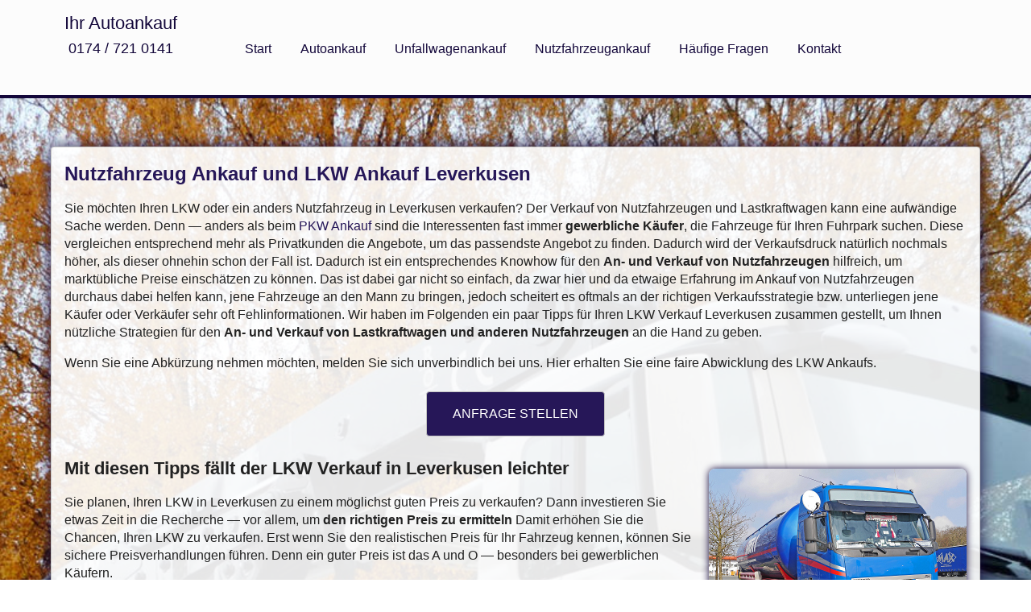

--- FILE ---
content_type: text/html; charset=UTF-8
request_url: https://www.autoankauf-verkaufen-nrw.de/lkw-ankauf-leverkusen.html
body_size: 7489
content:
<!DOCTYPE html>
<html lang="de">
<head>
    <meta charset="UTF-8" />
    <title>LKW Ankauf Leverkusen | LKW verkaufen ganz einfach</title>

    <link rel="shortcut icon" type="image/png" href="/favicon.png" />
    <link rel="shortcut icon" type="image/x-icon" href="/favicon.ico" />

    <meta name="viewport" content="width=device-width, initial-scale=1" />

    <meta name="author" content="Autoankauf-Verkaufen-NRW" />

        <meta name="description" content="Sie möchten Ihren LKW verkaufen? LKW Ankauf in Leverkusen ist mit uns ganz einfach: Anfrage stellen, Angebot erhalten, Abholung des LKWs und  Bargeld sofort." />
            <meta name="keywords" content="LKW Ankauf, Leverkusen, LKW verkaufen" />
    
    <style>/*
 * Copyright (c) 2017-2022 Netzum Sorglos Software GmbH
 * Copyright (c) 2015-2017 Netzum Sorglos, Lingua-Systems Software GmbH
 */
.c, p.c{text-align:center;}.btn{border-radius:4px;background-color:#FFF;border:1px solid #C4C4C4;cursor:pointer;padding:8px 16px;transition:all 0.5s ease;text-decoration:none;white-space:normal;}.btn:hover{background-color:#EEE;color:#261758;border-radius:16px;transition:all 0.5s ease;}.btn.mark{background-color:#261758;color:#FFF;}.btn.mark:hover{background-color:#261758;color:#EEE;}.btn.large{padding:16px 32px;display:inline-block;margin:8px 16px;}html, html *{margin:0;padding:0;border:0;}body{font-family:Verdana, Geneva, sans-serif;font-size:1em;color:#222222;background-color:#ffffff;}header, article, footer{width:100%;}article{line-height:1.4em;}article .inner{padding:16px;}article h1{color:#261758;line-height:1.4em;}article p{margin:16px 0;}article ul{margin:16px 0 16px 64px;list-style-type:circle;}article ul ul{margin:4px 0 4px 16px;}article h2, article h3, article h4{margin:16px 0 8px 0;line-height:1.4em;}article h2{font-size:1.4em;}article h3{font-size:1em;}article a, article a:link, article a:visited{color:#261758;text-decoration:none;}article a:hover{color:#150c30;}article aside img{border-radius:8px;box-shadow:0 0 10px #13073a;}header{border-bottom:1px solid #13073a;}footer{background-color:#13073a;color:#fcfcfc;border-top:1px solid #04020c;}footer .inner{padding:16px;text-align:center;}.error{color:#800;}.hls > *{color:#13073a !important;}form label.req:after{color:#800;content:" * ";}form span.req{color:#800;}form label, form input[type="text"], form select, form textarea{display:block;}form label{padding:16px 0 4px 0;font-weight:bold;}form input[type="text"], form select, form textarea{padding:4px;margin:8px 0;background-color:#FFF;border:1px solid #CCC;width:80%;}form input[type="text"]:focus, form select:focus, form textarea:focus{background-color:#EEE;}form textarea{height:6em;}form div.r, form div.info{text-align:center;}form div.r{margin:16px 0;}form div.r input[type="submit"]{border-radius:4px;background-color:#FFF;border:1px solid #C4C4C4;cursor:pointer;padding:8px 16px;transition:all 0.5s ease;text-decoration:none;white-space:normal;}form div.r input[type="submit"]:hover{background-color:#EEE;color:#261758;border-radius:16px;transition:all 0.5s ease;}form div.r input[type="submit"].mark{background-color:#261758;color:#FFF;}form div.r input[type="submit"].mark:hover{background-color:#261758;color:#EEE;}form div.r input[type="submit"].large{padding:16px 32px;display:inline-block;margin:8px 16px;}form div.errbox{color:#800;font-weight:bold;border-left:4px solid #800;padding-left:8px;}ul.cities{display:block;width:100%;padding:0;margin:0;}ul.cities li{display:inline-block;margin:4px 1%;width:98%;background-color:#F0C900;border-radius:8px;}ul.cities li a, ul.cities li a:link, ul.cities li a:visited{display:block;text-align:center;text-decoration:none;color:#000;padding:16px;margin:4px;border-radius:8px;border:4px solid #000000;font-weight:bold;}ul.cities li a:hover{color:#261758;}p#social-links{text-align:center;}p#social-links a, p#social-links a:link, p#social-links a:visited, p#social-links a:active{color:#222222;margin:0 8px;}header #logo #call{text-align:center;display:block;padding:8px 0;font-size:0.8em;}header #logo #call, header #logo #call:active, header #logo #call:link, header #logo #call:visited, header #logo #call:hover{color:#FFF;text-decoration:none;}.initially-hidden{max-height:0;overflow:hidden;}.initially-hidden.shown{max-height:10000px;transition:max-height 1s ease-in;}.initially-hidden li, .initially-hidden a{display:inline-block;padding:8px;}.show-next:after{content:'▼';padding-left:8px;font-size:0.8em;}nav#subnav{clear:both;}nav#subnav:after{clear:both;display:block;content:" ";height:0;visibility:hidden;}nav#subnav a.btn-prev{float:left;}nav#subnav a.btn-next{float:right;}@media screen and (max-width:766px){nav#nav-top{opacity:0;height:0;position:fixed;top:0;left:0;margin-left:-1000px;transition:all 0.5s linear;z-index:1;background-color:rgba(136, 124, 175, 0.9);color:#ffffff;}nav#nav-top.on{margin-left:0;min-height:100%;width:100%;opacity:1.0;transition:all 0.5s linear;}nav#nav-top ul.menu{list-style-type:none;padding:48px 16px;}nav#nav-top ul.menu li a, nav#nav-top ul.menu li a:link, nav#nav-top ul.menu li a:visited{display:block;margin:16px;padding:8px 16px;text-align:center;text-decoration:none;background-color:#13073a;color:#fcfcfc;border:1px solid #04020c;border-radius:8px;}nav#nav-top ul.menu li.cur a{font-weight:bold;}#nav-bot ul, #nav-bot li{display:block;list-style-type:none;margin:16px 0;}#nav-bot a, #nav-bot a:link, #nav-bot a:active, #nav-bot a:visited{display:block;color:#261758;background-color:#FFF;border-radius:8px;margin:8px 0;text-align:center;padding:16px 0;text-decoration:none;}button#nav-toggle{position:fixed;top:4px;right:4px;background-color:#615192;color:#ffffff;border:1px #4b3f71;border-radius:8px;padding:8px;font-size:1.4em;z-index:2;}header #logo{text-align:center;font-size:1.4em;padding:16px 0;background-color:#13073a;color:#fcfcfc;}article img{max-width:100%;height:auto;width:auto;}article aside{display:block;text-align:center;margin:16px 0;}article ul{margin-left:32px;}form select, form input[type="text"], form textarea{width:98%;}form div.errbox{padding:8px;text-align:center;border:4px solid #800;border-top:none;}p#social-links a, p#social-links a:link, p#social-links a:active, p#social-links a:visited{display:block;margin:8px;}}@media screen and (min-width:480px){article ul.cities li{width:48%;}}@media screen and (min-width:767px){#nav-toggle{display:none;}header .inner, article .inner, footer .inner{margin:0 auto;width:720px;}header{background-color:#fcfcfc;color:#13073a;border-bottom:4px solid #13073a;}header #logo, header #nav-top{display:inline-block;}header #logo{font-size:1.4em;margin:16px 0;}header #logo a#call, header #logo a#call:active, header #logo a#call:link, header #logo a#call:visited, header #logo a#call:hover{color:#13073a;}header #nav-top{text-align:center;}header #nav-top ul, header #nav-top li{display:inline-block;list-style-type:none;}header #nav-top ul a, header #nav-top li a, header #nav-top ul a:link, header #nav-top li a:link, header #nav-top ul a:visited, header #nav-top li a:visited{display:block;padding:32px 4px;text-decoration:none;color:#13073a;}header #nav-top li.cur a, header #nav-top li a:hover{background-color:#13073a;color:#fcfcfc;}article{background:transparent url(/img/bmw-800.jpg) no-repeat center center;background-size:cover;padding:10px 0;}article .inner{border-radius:4px;border:1px solid #C4C4C4;background:transparent url(img/article-inner-bg.png) repeat top left;box-shadow:0 0 20px #13073a;}article ul.cities li{width:31%;}article aside{float:right;margin:16px 0 16px 16px;}#unfallwagen article{background-image:url(/img/unfallwagen-800.jpg);}#lkw article{background-image:url(/img/lkw-800.jpg);}footer nav, footer p, footer form, footer h3{margin:16px 0;}footer p, footer h3{padding:8px 0;}footer #nav-bot ul, footer #nav-bot li{display:inline-block;list-style-type:none;}footer #nav-bot ul a, footer #nav-bot li a, footer #nav-bot ul a:link, footer #nav-bot li a:link, footer #nav-bot ul a:visited, footer #nav-bot li a:visited{color:#FFF;padding:4px;margin:0 8px;text-decoration:none;}footer #nav-bot ul a:hover, footer #nav-bot li a:hover{color:#EEE;}footer #nav-bot li.cur a{font-weight:bold;}footer form{display:block;text-align:left;}footer form label, footer form input[type="text"], footer form select, footer form textarea{display:inline-block;width:24%;margin:8px 0;padding:4px 0;border:none;}footer form input[type="text"]:focus, footer form textarea:focus{background-color:#EEE;}footer form label{text-align:center;}footer form label#cf_msg1_lbl, footer form textarea{width:100%;}footer form textarea{height:5em;}p#social-links{margin:2px 0 16px 0;padding:0 0 4px 0;}}@media screen and (min-width:1023px){header .inner, article .inner, footer .inner{width:920px;}header #nav-top{text-align:right;margin-left:16px;}header #nav-top ul a, header #nav-top li a, header #nav-top ul a:link, header #nav-top li a:link, header #nav-top ul a:visited, header #nav-top li a:visited{padding:48px 4px;}article{padding:40px 0;min-height:480px;background-image:url(/img/bmw-1000.jpg);}article ul.cities li{width:23%;}#unfallwagen article{background-image:url(/img/unfallwagen-1000.jpg);}#lkw article{background-image:url(/img/lkw-1000.jpg);}}@media screen and (min-width:1280px){header .inner, article .inner, footer .inner{width:1120px;}article{padding:60px 0;min-height:680px;background-image:url(/img/bmw-1280.jpg);}article ul.cities li{width:18%;}header #nav-top{margin-left:64px;}header #nav-top ul a, header #nav-top li a, header #nav-top ul a:link, header #nav-top li a:link, header #nav-top ul a:visited, header #nav-top li a:visited{padding:48px 16px;}#unfallwagen article{background-image:url(/img/unfallwagen-1280.jpg);}#lkw article{background-image:url(/img/lkw-1280.jpg);}}
</style>

    <link rel="canonical" href="https://www.autoankauf-verkaufen-nrw.de/lkw-ankauf-leverkusen.html" />
</head>
<body id="lkw">
<header>
<div class="inner">
    <div id="logo">
        Ihr Autoankauf
        <a id="call" href="tel:+491747210141">0174 / 721 0141</a>
    </div>
    <nav id="nav-top">
    <ul class="menu">
<li class="item-1-1"><a href="/">Start</a></li>
<li class="item-1-2"><a href="/autoankauf.html">Autoankauf</a></li>
<li class="item-1-3"><a href="/unfallwagen-ankauf.html">Unfallwagenankauf</a></li>
<li class="item-1-4"><a href="/nutzfahrzeug-ankauf.html">Nutzfahrzeugankauf</a></li>
<li class="item-1-5"><a href="/haeufige-fragen.html">Häufige Fragen</a></li>
<li class="item-1-6"><a href="/kontakt.html">Kontakt</a></li>
</ul>
    </nav>
</div>
</header>
<article>
<div class="inner">

<h1>Nutzfahrzeug Ankauf und LKW Ankauf Leverkusen</h1>


<p>
Sie möchten Ihren LKW oder ein anders Nutzfahrzeug in
Leverkusen verkaufen?
Der Verkauf von Nutzfahrzeugen und Lastkraftwagen kann eine aufwändige
Sache werden.
Denn &mdash; anders als beim <a href="/autoankauf-leverkusen.html" title="Zum PKW Ankauf">
    PKW Ankauf</a>
sind die Interessenten fast immer <strong>gewerbliche Käufer</strong>, die
Fahrzeuge für Ihren Fuhrpark suchen.
Diese vergleichen entsprechend mehr als Privatkunden die Angebote, um das
passendste Angebot zu finden.
Dadurch wird der Verkaufsdruck natürlich nochmals höher, als dieser ohnehin
schon der Fall ist. Dadurch ist ein entsprechendes Knowhow für den
<strong>An- und Verkauf von Nutzfahrzeugen</strong> hilfreich, um marktübliche
Preise einschätzen zu können. Das ist dabei gar nicht
so einfach,
da zwar hier und da etwaige Erfahrung im Ankauf von Nutzfahrzeugen
durchaus dabei helfen kann, jene Fahrzeuge an den Mann zu bringen, jedoch
scheitert es oftmals an der richtigen Verkaufsstrategie bzw. unterliegen jene
Käufer oder Verkäufer sehr oft Fehlinformationen. Wir haben im Folgenden
ein paar Tipps für Ihren LKW Verkauf Leverkusen zusammen
gestellt, um Ihnen nützliche Strategien für
den <strong>An- und Verkauf von Lastkraftwagen und
anderen Nutzfahrzeugen</strong> an die Hand zu geben.
</p>
<p>
Wenn Sie eine Abkürzung nehmen möchten, melden Sie sich unverbindlich bei
uns. Hier erhalten Sie eine faire Abwicklung des LKW Ankaufs.
</p>


<p class="c">
    <a href="#anfrage" class="btn mark large">ANFRAGE STELLEN</a>
</p>


<aside>
<img src="/bilder/lkwankauf-1.jpg"
        width="320" height="240"
        alt="LKW verkaufen in Leverkusen"
        title="LKW Ankauf leicht gemacht" />

</aside>


<h2>
Mit diesen Tipps fällt der LKW Verkauf in Leverkusen leichter
</h2>

<p>
Sie planen, Ihren LKW in Leverkusen zu einem möglichst
guten Preis zu verkaufen? Dann investieren Sie etwas Zeit in die Recherche
&mdash; vor allem, um <strong>den richtigen Preis zu ermitteln</strong>
Damit erhöhen Sie die Chancen, Ihren LKW zu verkaufen.
Erst wenn Sie den realistischen Preis für Ihr Fahrzeug kennen,
können Sie sichere Preisverhandlungen führen.
Denn ein guter Preis ist das A und O &mdash; besonders bei
gewerblichen Käufern.
</p>
<p>
Mit der richtigen Strategie erreichen Sie Ihre Zielgruppe am effektivsten.
Wer wird Ihr Fahrzeug kaufen? Eine Spedition hat andere Anforderungen
als ein anderes Transportunternehmen oder ein kleiner Betrieb mit Fuhrpark.
Ermitteln Sie alle Daten und Eigenschaften Ihres Fahrzeugs und
stellen Sie diese übersichtlich zusammen.
Dazu gehören ebenfalls <strong>Zustand, etwaige Mängel und die
gefahrenen Kilometer</strong>.
Mithilfe dieser Angaben können Sie selbst am besten die Preise vorab
vergleich und den besten Preis für Ihr Fahrzeug festlegen.
</p>
<p>
Alternativ können Sie auch Profi  in Sachen LKW Ankauf um Rat bitten, um
<strong>Ihr Fahrzeug bewerten</strong> zu lassen.
Damit übernimmt der Profi Ihren LKW Ankauf und kümmert sich im Anschluss
an den Verkauf für Sie.
</p>



<h3>Gebrauchte LKW mit Mängeln verkaufen</h3>

<p>
Ihr LKW weist bereits Mängel auf uns ist vielleicht sogar nicht mehr
fahrbereit? Keine Sorge &mdash; auch Lastkraftwagen oder andere Nutzfahrzeuge
mit Schäden können <strong>noch gute
Preise beim LKW Ankauf Leverkusen</strong> erzielen.
Voraussetzung ist allerdings, dass alle bekannten Mängel dokumentiert werden.
So kann eine realistische Einschätzung zum Wert des Fahrzeugs vorgenommen
werden. Auch für Ersatzteile kann ein nicht mehr fahrtüchtiger LKW interessant
sein.
</p>
<p>
Grundsätzlich sollten Sie für sich abwägen, ob sich <strong>vor dem Verkauf
eine Reparatur</strong>
lohnt oder nicht. Investieren Sie in eine Reparatur, können
Sie gegebenenfalls einen besseren Verkaufspreis erzielen.
Ohne Reparatur sparen Sie Zeit, sich darum zu kümmern und der Käufer Ihres
Fahrzeugs übernimmt dies.
</p>


<aside>
<img src="/bilder/nutzfahrzeugankauf-1.jpg"
        width="320" height="240"
        alt="Nutzfahrzeuge verkaufen in Leverkusen"
        title="Nutzfahrzeug Ankauf aller Art" />

</aside>



<h2>LKW Ankauf bei uns &mdash; wie funktioniert das?</h2>

<p>
Stellen Sie uns eine Anfrage per E-Mail, Telefon oder nutzen Sie das
Anfrage-Formular.
Mit ein paar ersten Daten zu Ihrem Fahrzeug nehmen wir eine erste Einschätzung
vor. Danach erfolgt ein persönlicher Termin bei Ihnen in
Leverkusen. Vor dem LKW Ankauf nehmen wir eine
Bewertung des Fahrzeugs vor.
</p>
<p>
Im Rahmen dieser Begutachtung machen wir Ihnen ein Angebot für Ihr Fahrzeug.
Danach entscheiden Sie, ob Sie das von uns abgegebene Angebot annehmen.
Alles ist hierbei unverbindlich und es entstehen Ihnen keine Kosten,
auch nicht wenn kein Verkauf stattfinden sollte. Melden Sie sich daher gerne
unverbindlich bei uns!
</p>



<nav id="subnav">
<a class="btn btn-prev" href="lkw-ankauf-koenigswinter.html">LKW-Ankauf Königswinter</a>

<a class="btn btn-next" href="lkw-ankauf-luedenscheid.html">LKW-Ankauf Lüdenscheid</a>
</nav>

</div>
</article>
<footer>
<div class="inner">
    <h3 id="anfrage">Anfrage stellen</h3>
    
<form action="/kontakt.html" method="post" accept-charset="UTF-8">
<fieldset>
    <label for="cf_modell_u_marke1" class="req" id="cf_modell_u_marke1_lbl">Modell &amp; Marke</label><input type="text" name="cf_modell_u_marke" id="cf_modell_u_marke1" class="req" value=""  />
<label for="cf_fahrzeugtyp1" class="req" id="cf_fahrzeugtyp1_lbl">Fahrzeugtyp</label><input type="text" name="cf_fahrzeugtyp" id="cf_fahrzeugtyp1" class="req" value=""  />
<label for="cf_getriebe1" id="cf_getriebe1_lbl">Getriebe</label><input type="text" name="cf_getriebe" id="cf_getriebe1" class="" value=""  />
<label for="cf_kraftstoff1" id="cf_kraftstoff1_lbl">Kraftstoff</label><select name="cf_kraftstoff" id="cf_kraftstoff1" class=""><option value="unbekannt">Unbekannt</option><option value="benzin">Benzin</option><option value="diesel">Diesel</option><option value="lpg">LPG</option><option value="hybrid">Hybrid</option></select>
<label for="cf_erstzulassung1" id="cf_erstzulassung1_lbl">Erstzulassung</label><input type="text" name="cf_erstzulassung" id="cf_erstzulassung1" class="" value=""  />
<label for="cf_kmstand1" id="cf_kmstand1_lbl">Kilometerstand</label><input type="text" name="cf_kmstand" id="cf_kmstand1" class="" value=""  />
<label for="cf_maengel1" id="cf_maengel1_lbl">Bekannte Mängel</label><input type="text" name="cf_maengel" id="cf_maengel1" class="" value=""  />
<label for="cf_preis1" class="req" id="cf_preis1_lbl">Preis</label><input type="text" name="cf_preis" id="cf_preis1" class="req" value=""  />
<label for="cf_standort1" class="req" id="cf_standort1_lbl">Standort</label><input type="text" name="cf_standort" id="cf_standort1" class="req" value=""  />
<label for="cf_name1" class="req" id="cf_name1_lbl">Vorname Name</label><input type="text" name="cf_name" id="cf_name1" class="req" value=""  />
<label for="cf_email1" class="req" id="cf_email1_lbl">E-Mail</label><input type="text" name="cf_email" id="cf_email1" class="req" value=""  />
<label for="cf_phone1" id="cf_phone1_lbl">Telefon</label><input type="text" name="cf_phone" id="cf_phone1" class="" value=""  />
<label for="cf_msg1" id="cf_msg1_lbl">Anmerkungen</label><textarea name="cf_msg" id="cf_msg1" class=""></textarea>
<input type="hidden" name="cf_sec_d" id="cf_sec_d1" value="UlRUBlJUAlFXAA==" />
<label for="cf_sec_t1" id="cf_sec_t1_lbl">Quadratmeter</label><input type="text" name="cf_sec_t" id="cf_sec_t1" value="" />
<script type="text/javascript">//<![CDATA[
try {var _hide = function id(i){document.getElementById(i).style.display = "none";};_hide("cf_sec_t1");_hide("cf_sec_t1_lbl");} catch ( e ) {}
//]]></script>    <div class="r">
        <input type="submit" name="submitted"
            value="Kostenfreie und unverbindliche Anfrage abschicken" />
    </div>
    <div class="info">
        Mit <span class="req">*</span> gekennzeichnete Felder sind
        erforderlich.
    </div>
</fieldset>
</form>


    <h3>Teilen in sozialen Medien</h3>
    <p id="social-links">
        <a target="_blank" rel="nofollow"
            href="https://plus.google.com/share?url=https%3A%2F%2Fwww.autoankauf-verkaufen-nrw.de%2Flkw-ankauf-leverkusen.html" title="Auf Google+ teilen!"><img
                    src="/img/google+-icon.png" alt="Google+"
                    width="48" height="48" /></a>
        <a target="_blank" rel="nofollow"
            href="http://www.facebook.com/sharer.php?u=https%3A%2F%2Fwww.autoankauf-verkaufen-nrw.de%2Flkw-ankauf-leverkusen.html" title="Auf Facebook teilen!"><img
                    src="/img/facebook-icon.png" alt="Facebook"
                    width="48" height="48" /></a>
        <a target="_blank" rel="nofollow"
            href="http://twitter.com/home?status=https%3A%2F%2Fwww.autoankauf-verkaufen-nrw.de%2Flkw-ankauf-leverkusen.html" title="Auf Twitter teilen!"><img
                    src="/img/twitter-icon.png" alt="Twitter"
                    width="48" height="48" /></a>
        <a target="_blank" rel="nofollow"
            href="https://www.linkedin.com/shareArticle?url=https%3A%2F%2Fwww.autoankauf-verkaufen-nrw.de%2Flkw-ankauf-leverkusen.html" title="Auf LinkedIn teilen!"><img
                    src="/img/linkedin-icon.png" alt="LinkedIn"
                    width="48" height="48" /></a>
        <a target="_blank" rel="nofollow"
            href="https://pinterest.com/pin/create/button/?url=https%3A%2F%2Fwww.autoankauf-verkaufen-nrw.de%2Flkw-ankauf-leverkusen.html" title="Auf Pinterest teilen!"><img
                    src="/img/pinterest-icon.png" alt="Pinterest"
                    width="48" height="48" /></a>
        <a target="_blank" rel="nofollow"
            href="https://www.blogger.com/blog-this.g?t=&amp;u=https%3A%2F%2Fwww.autoankauf-verkaufen-nrw.de%2Flkw-ankauf-leverkusen.html&amp;n=LKW+Ankauf+Leverkusen+%7C+LKW+verkaufen+ganz+einfach" title="Auf Blogger.com teilen!"><img
                src="/img/blogger-icon.png" alt="Blogger.com"
                width="48" height="48" /></a>
    </p>

    <p>
        &copy; 2016 - 2025 Ihr Autoankauf in NRW
    </p>

    <nav id="nav-bot">
    <ul class="menu">
<li class="item-1-1"><a href="/impressum.html">Impressum</a></li>
<li class="item-1-2"><a href="/datenschutz.html">Datenschutz</a></li>
<li class="item-1-3"><a href="/sitemap.html">Sitemap</a></li>
</ul>
    </nav>

    <p>
        <strong>Autoankauf</strong>, <strong>PKW Ankauf</strong>
        <strong>Auto verkaufen</strong>, <strong>PKW verkaufen</strong>,
        <strong>LKW Ankauf</strong>, <strong>LKW verkaufen</strong>,
        <strong>Nutzfahrzeugankauf</strong>, <strong>Nutzfahrzeug
        verkaufen</strong>,
        <strong>Unfallwagen Ankauf</strong>,
        <strong>Unfallwagen verkaufen</strong>
    </p>
    </div>
</footer>
<button id="nav-toggle">&#9776;</button>
<script>function addEventHandler(e,evt,fn) {if(typeof(e.addEventListener)!='undefined') {e.addEventListener(evt,fn);} else if(typeof(e.attachEvent)!='undefined') {e.attachEvent('on'+evt,fn);} else {try {e['on'+evt]=fn;} catch(e){}}} function whenReady(fn) {if(document.readyState!='loading') {fn();} else if(document.addEventListener) {document.addEventListener('DOMContentLoaded',fn);} else {document.attachEvent('onreadystatechange',function() {if(document.readyState!='loading') {fn();}});}} whenReady(function() {var nt=document.getElementById('nav-toggle');addEventHandler(nt,'click',function() {var n=document.getElementById('nav-top');n.className=(n.className=='on'?'off':'on');});var snxs=document.querySelectorAll('a.show-next');for(var i=0;i<snxs.length;i++) {addEventHandler(snxs[i],'click',function(e) {var next=this.nextElementSibling;if(next.className!='initially-hidden') {return;} next.className=next.className+' shown';this.className='';return e.preventDefault();});}});
</script>
<script src="//s7.addthis.com/js/300/addthis_widget.js#pubid=ra-58b4237fbc91b4f0"></script>
</body>
</html>
